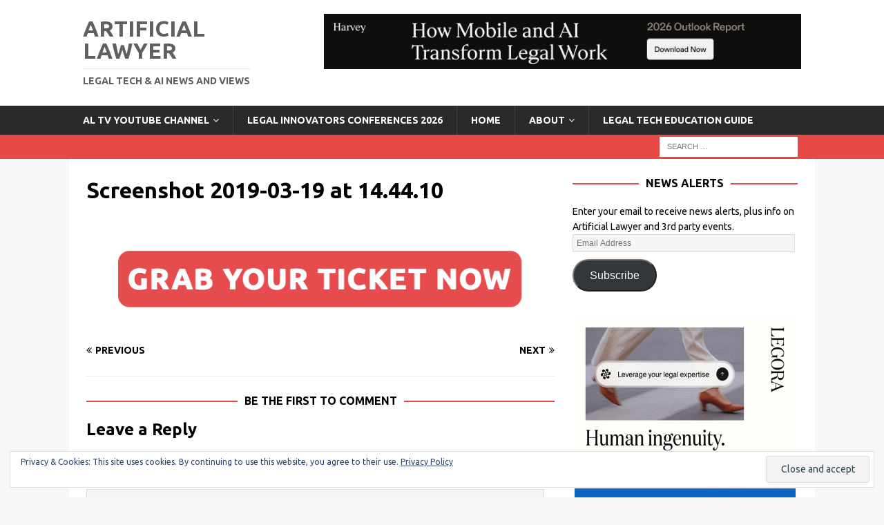

--- FILE ---
content_type: text/plain
request_url: https://www.google-analytics.com/j/collect?v=1&_v=j102&a=189601568&t=pageview&_s=1&dl=https%3A%2F%2Fwww.artificiallawyer.com%2Fscreenshot-2019-03-19-at-14-44-10%2F&ul=en-us%40posix&dt=Screenshot%202019-03-19%20at%2014.44.10%20%E2%80%93%20Artificial%20Lawyer&sr=1280x720&vp=1280x720&_u=IEBAAEABAAAAACAAI~&jid=1695602060&gjid=1945037114&cid=619436966.1767283104&tid=UA-93892041-1&_gid=544576068.1767283104&_r=1&_slc=1&z=1321067802
body_size: -453
content:
2,cG-RL2C34KE36